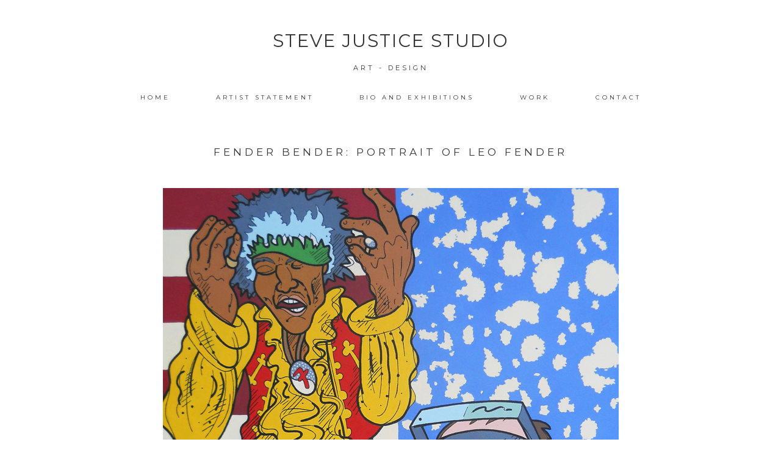

--- FILE ---
content_type: text/css
request_url: http://www.stevejusticestudio.com/wp-content/themes/coastal/style.css?ver=2.3.7
body_size: 12827
content:
 /* # Coastal Theme by Station Seven. 
Theme Name: Coastal
Version: 2.3.7
Theme URI: http://coastal.stnsvn.com
Description: The Coastal child theme for Genesis  
Author: Station Seven
Author URI: http://stnsvn.com
Template: genesis  
Template Version: 2.1.2  
Tags: 
License: GPL-2.0+  
License URI: http://www.gnu.org/licenses/gpl-2.0.html  
Text Domain: coastal
*/

/* Stylesheet from Genesis 2.1.2*/

/* # Table of Contents
- Imports
- HTML5 Reset
	- Baseline Normalize
	- Box Sizing
	- Float Clearing
- Defaults
	- Typographical Elements
	- Headings
	- Objects
	- Gallery
	- Forms
	- Tables
- Structure and Layout
	- Site Containers
	- Column Widths and Positions
	- Column Classes
- Common Classes
	- Avatar
	- Genesis
	- Search Form
	- Titles
	- WordPress
- Widgets
	- Featured Content
- Plugins
	- Genesis eNews Extended
	- Jetpack
- Site Header
	- Title Area
	- Widget Area
- Site Navigation
	- Header Navigation
	- Primary Navigation
	- Secondary Navigation
- Content Area
	- Entries
	- Entry Meta
	- Pagination
	- Comments
- Sidebars
- Footer Widgets
- Site Footer
- Media Queries
	- Retina Display
	- Max-width: 1200px
	- Max-width: 960px
	- Max-width: 800px
*/


/* # Imports

/* Woocommerce

/* Isotope
---------------------------------------------------------------------------------------------------- */

@import url(//fonts.googleapis.com/css?family=Lato:300,400,700);

/* # HTML5 Reset
---------------------------------------------------------------------------------------------------- */

/* ## Baseline Normalize
--------------------------------------------- */
/* normalize.css v3.0.1 | MIT License | git.io/normalize */

.wp-admin .ui-dialog { z-index: 1000 !important ;}

html{font-family:sans-serif;-ms-text-size-adjust:100%;-webkit-text-size-adjust:100%}body{margin:0}article,aside,details,figcaption,figure,footer,header,hgroup,main,nav,section,summary{display:block}audio,canvas,progress,video{display:inline-block;vertical-align:baseline}audio:not([controls]){display:none;height:0}[hidden],template{display:none}a{background:0 0}a:active,a:hover{outline:0}abbr[title]{border-bottom:1px dotted}b,strong{font-weight:700}dfn{font-style:italic}h1{font-size:2em;margin:.67em 0}mark{background:#ff0;color:#333}small{font-size:80%}sub,sup{font-size:75%;line-height:0;position:relative;vertical-align:baseline}sup{top:-.5em}sub{bottom:-.25em}img{border:0}svg:not(:root){overflow:hidden}figure{margin:1em 40px}hr{-moz-box-sizing:content-box;box-sizing:content-box;height:0}pre{overflow:auto}code,kbd,pre,samp{font-family:monospace,monospace;font-size:1em}button,input,optgroup,select,textarea{color:inherit;font:inherit;margin:0}button{overflow:visible}button,select{text-transform:none}button,html input[type=button],input[type=reset],input[type=submit]{-webkit-appearance:button;cursor:pointer}button[disabled],html input[disabled]{cursor:default}button::-moz-focus-inner,input::-moz-focus-inner{border:0;padding:0}input{line-height:normal}input[type=checkbox],input[type=radio]{box-sizing:border-box;padding:0}input[type=number]::-webkit-inner-spin-button,input[type=number]::-webkit-outer-spin-button{height:auto}input[type=search]{-webkit-appearance:textfield;-moz-box-sizing:content-box;-webkit-box-sizing:content-box;box-sizing:content-box}input[type=search]::-webkit-search-cancel-button,input[type=search]::-webkit-search-decoration{-webkit-appearance:none}fieldset{border:1px solid silver;margin:0 2px;padding:.35em .625em .75em}legend{border:0;padding:0}textarea{overflow:auto}optgroup{font-weight:700}table{border-collapse:collapse;border-spacing:0}td,th{padding:0}

/* ## Box Sizing
--------------------------------------------- */

*,
input[type="search"] {
	-webkit-box-sizing: border-box;
	-moz-box-sizing:    border-box;
	box-sizing:         border-box;
}

/* ## Float Clearing
--------------------------------------------- */

.author-box:before,
.clearfix:before,
.entry:before,
.entry-content:before,
.footer-widgets:before,
.nav-primary:before,
.nav-secondary:before,
.pagination:before,
.site-container:before,
.site-footer:before,
.site-header:before,
.site-inner:before,
.wrap:before {
	content: " ";
	display: table;
}

.author-box:after,
.clearfix:after,
.entry:after,
.entry-content:after,
.footer-widgets:after,
.nav-primary:after,
.nav-secondary:after,
.pagination:after,
.site-container:after,
.site-footer:after,
.site-header:after,
.site-inner:after,
.wrap:after {
	clear: both;
	content: " ";
	display: table;
}


/* # Defaults
---------------------------------------------------------------------------------------------------- */

/* ## Typographical Elements
--------------------------------------------- */

body {
	background-color: #fff;
	color: #333;
	font-family: Lato, sans-serif;
	font-size: 18px;
	font-weight: 300;
	line-height: 1.625;
	margin: 0;
}

a,
button,
input:focus,
input[type="button"],
input[type="reset"],
input[type="submit"],
textarea:focus,
.button,
.gallery img,
.bloglink-bg h2, .btn-primary h2,
.item .overlay,
.item h4,
.genesis-nav-menu a:hover,
.comment-respond input#submit,
#index-content #infinite-handle span {
	-webkit-transition: all 0.1s ease-in-out;
	-moz-transition:    all 0.1s ease-in-out;
	-ms-transition:     all 0.1s ease-in-out;
	-o-transition:      all 0.1s ease-in-out;
	transition:         all 0.1s ease-in-out;
}

::-moz-selection {
	background-color: #333;
	color: #fff;
}

::selection {
	background-color: #333;
	color: #fff;
}

a {
	color: inherit;
	text-decoration: none;
}

a:hover {
	color: inherit;
}

p {
	margin: 0 0 17px;
	padding: 0;
}

ol,
ul {
	margin: 0;
	padding: 0;
}

li {
	list-style-type: none;
}

b,
strong {
	font-weight: 700;
}

cite,
em,
i {
	font-style: italic;
}

blockquote {
	margin: 30px 60px;
	border-left: 2px solid #333;
	padding-left: 35px;
}


/* ## Headings
--------------------------------------------- */

h1,
h2,
h3,
h4,
h5,
h6 {
	color: #333;
	font-family: Lato, sans-serif;
	font-weight: 400;
	line-height: 1.4em;
	margin: 0 0 10px;
}

h1 {
	font-size: 36px;
}

h2 {
	font-size: 30px;
}

h3 {
	font-size: 24px;
}

h4 {
	font-size: 20px;
}

h5 {
	font-size: 18px;
}

h6 {
	font-size: 16px;
}

/* ## Objects
--------------------------------------------- */

embed,
iframe,
img,
object,
video,
.wp-caption {
	max-width: 100%;
}

img {
	height: auto;
}

.featured-content img,
.gallery img {
	width: auto;
}

/* ## Gallery
--------------------------------------------- */

.gallery {
	overflow: hidden;
}

.gallery-item {
	float: left;
	margin: 0 0 28px;
	text-align: center;
}

.gallery-columns-2 .gallery-item {
	width: 50%;
}

.gallery-columns-3 .gallery-item {
	width: 33%;
}

.gallery-columns-4 .gallery-item {
	width: 25%;
}

.gallery-columns-5 .gallery-item {
	width: 20%;
}

.gallery-columns-6 .gallery-item {
	width: 16.6666%;
}

.gallery-columns-7 .gallery-item {
	width: 14.2857%;
}

.gallery-columns-8 .gallery-item {
	width: 12.5%;
}

.gallery-columns-9 .gallery-item {
	width: 11.1111%;
}

.gallery img {
	border: 1px solid #ddd;
	height: auto;
	padding: 4px;
}

.gallery img:hover {
	border: 1px solid #999;
}

/* ## Forms
--------------------------------------------- */

input,
select,
textarea {
	background-color: inherit;
	border: 2px solid;
	color: #333;
	font-size: 18px;
	font-weight: 300;
	padding: 10px 16px;
	width: 100%;
}

input:focus,
textarea:focus {
	border: 2px solid #999;
	outline: none;
}

input[type="checkbox"],
input[type="image"],
input[type="radio"] {
	width: auto;
}

::-moz-placeholder {
	color: inherit;
	font-weight: 300;
	opacity: 1;
}

::-webkit-input-placeholder {
	color: inherit;
	font-weight: 300;
}

button,
input[type="button"],
input[type="reset"],
input[type="submit"],
.button {
	color: #333;
	cursor: pointer;
	font-size: 12px;
	font-weight: 300;
	padding: 16px 24px;
	text-transform: uppercase;
	width: auto;
	border: solid 2px;
}

.footer-widgets button,
.footer-widgets input[type="button"],
.footer-widgets input[type="reset"],
.footer-widgets input[type="submit"],
.footer-widgets .button {
	background-color: #e5554e;
	color: #333;
}

button:hover,
input:hover[type="button"],
input:hover[type="reset"],
input:hover[type="submit"],
.button:hover,
.bloglink-bg a h2:hover, .btn-primary a h2:hover,
.enews input#subbutton:hover {
background-color: rgba(255, 255, 255, 0.7);
}

.wpcf7 input.wpcf7-form-control.wpcf7-submit:hover, .archive-pagination a:hover,
.archive-pagination .active a, .back-to-top h4:hover, .comment-respond input#submit:hover, #index-content #infinite-handle span:hover, .more-link.custom-more:hover {
	background-color: #edf4f4;
} 

.entry-content .button:hover {
	color: #fff;
}

.footer-widgets button:hover,
.footer-widgets input:hover[type="button"],
.footer-widgets input:hover[type="reset"],
.footer-widgets input:hover[type="submit"],
.footer-widgets .button:hover {
	background-color: #fff;
	color: #333;
}

.button {
	display: inline-block;
}

input[type="search"]::-webkit-search-cancel-button,
input[type="search"]::-webkit-search-results-button {
	display: none;
}

/* ## Tables
--------------------------------------------- */

table {
	border-collapse: collapse;
	border-spacing: 0;
	line-height: 2;
	margin-bottom: 40px;
	width: 100%;
}

tbody {
	border-bottom: 1px solid #ddd;
}

td,
th {
	text-align: left;
}

td {
	border-top: 1px solid #ddd;
	padding: 6px 0;
}

th {
	font-weight: 400;
}


/* # Structure and Layout
---------------------------------------------------------------------------------------------------- */

/* ## Site Containers
--------------------------------------------- */

.site-inner,
.wrap {
	margin: 0 auto;
	max-width: 980px;
}

.site-inner {
	clear: both;
	padding-top: 0;
}

.page-template-front-page-main .site-inner {
	max-width: 100%;
}

/* ## Column Widths and Positions
--------------------------------------------- */

/* ### Wrapping div for .content and .sidebar-primary */

.content-sidebar-sidebar .content-sidebar-wrap,
.sidebar-content-sidebar .content-sidebar-wrap,
.sidebar-sidebar-content .content-sidebar-wrap {
	width: 980px;
}

.content-sidebar-sidebar .content-sidebar-wrap {
	float: left;
}

.sidebar-content-sidebar .content-sidebar-wrap,
.sidebar-sidebar-content .content-sidebar-wrap {
	float: right;
}

/* ### Content */

.content {
	float: right;
	width: 800px;
}

.content-sidebar .content,
.content-sidebar-sidebar .content,
.sidebar-content-sidebar .content {
	float: left;
}

.content-sidebar-sidebar .content,
.sidebar-content-sidebar .content,
.sidebar-sidebar-content .content {
	width: 580px;
}

.full-width-content .content {
	width: 100%;
}

/* ### Primary Sidebar */

.sidebar-primary {
	float: right;
	width: 360px;
}

.sidebar-content .sidebar-primary,
.sidebar-sidebar-content .sidebar-primary {
	float: left;
}

/* ### Secondary Sidebar */

.sidebar-secondary {
	float: left;
	width: 180px;
}

.content-sidebar-sidebar .sidebar-secondary {
	float: right;
}

/* ## Column Classes
--------------------------------------------- */
/* Link: http://twitter.github.io/bootstrap/assets/css/bootstrap-responsive.css */

.five-sixths,
.four-sixths,
.one-fourth,
.one-half,
.one-sixth,
.one-third,
.three-fourths,
.three-sixths,
.two-fourths,
.two-sixths,
.two-thirds {
	float: left;
	margin-left: 2.564102564102564%;
}

.one-half,
.three-sixths,
.two-fourths {
	width: 48.717948717948715%;
}

.one-third,
.two-sixths {
	width: 31.623931623931625%;
}

.four-sixths,
.two-thirds {
	width: 65.81196581196582%;
}

.one-fourth {
	width: 23.076923076923077%;
}

.three-fourths {
	width: 74.35897435897436%;
}

.one-sixth {
	width: 14.52991452991453%;
}

.five-sixths {
	width: 82.90598290598291%;
}

.first {
	clear: both;
	margin-left: 0;
}


/* # Common Classes
---------------------------------------------------------------------------------------------------- */

/* ## Avatar
--------------------------------------------- */

.avatar {
	float: left;
}

.alignleft .avatar,
.author-box .avatar {
	margin-right: 24px;
}

.alignright .avatar {
	margin-left: 24px;
}

.comment .avatar {
	margin: 0 16px 24px 0;
}

/* ## Genesis
--------------------------------------------- */

.breadcrumb {
	margin-bottom: 20px;
}

.author-box {
	background-color: #fff;
	font-size: 16px;
	margin-bottom: 40px;
	padding: 40px;
}

.archive-description {
    padding: 40px 0;
}

.author-box-title {
	font-size: 16px;
	margin-bottom: 4px;
}

.archive-description p:last-child,
.author-box p:last-child {
	margin-bottom: 0;
}

/* ## Search Form
--------------------------------------------- */

.search-form {
	overflow: hidden;
}

.site-header .search-form {
	float: right;
	margin-top: 12px;
}

.entry-content .search-form,
.site-header .search-form {
	width: 50%;
}

.genesis-nav-menu .search input[type="submit"],
.widget_search input[type="submit"] {
	border: 0;
	clip: rect(0, 0, 0, 0);
	height: 1px;
	margin: -1px;
	padding: 0;
	position: absolute;
	width: 1px;
}

/* ## Titles
--------------------------------------------- */

.archive-title {
	font-size: 20px;
}

.entry-title a,
.sidebar .widget-title a {
	color: inherit;
}

.entry-title a:hover {
	color: inherit;
}

.widget-title {
	font-size: 18px;
	margin-bottom: 20px;
}

/* ## WordPress
--------------------------------------------- */

a.aligncenter img {
	display: block;
	margin: 0 auto;
}

a.alignnone {
	display: inline-block;
}

.alignleft {
	float: left;
	text-align: left;
}

.alignright {
	float: right;
	text-align: right;
}

a.alignleft,
a.alignnone,
a.alignright {
	max-width: 100%;
}

img.centered,
.aligncenter {
	display: block;
	margin: 0 auto 24px;
}

img.alignnone,
.alignnone {
	margin-bottom: 12px;
}

a.alignleft,
img.alignleft,
.wp-caption.alignleft {
	margin: 0 24px 24px 0;
}

a.alignright,
img.alignright,
.wp-caption.alignright {
	margin: 0 0 24px 24px;
}

.wp-caption-text {
	font-size: inherit;
	font-weight: normal;
	text-align: center;
	line-height: 1.5em;
}

.entry-content p.wp-caption-text {
	margin-bottom: 0;
}

.sticky {
}

.page .blog-share-box { display: none;}

/* # Widgets
---------------------------------------------------------------------------------------------------- */

.widget {
	word-wrap: break-word;
}

.widget ol > li {
	list-style-position: inside;
	list-style-type: decimal;
	padding-left: 20px;
	text-indent: -20px;
}

.widget li li {
	border: none;
	margin: 0 0 0 30px;
	padding: 0;
}

.widget_calendar table {
	width: 100%;
}

.widget_calendar td,
.widget_calendar th {
	text-align: center;
}

/* ## Featured Content
--------------------------------------------- */

.featured-content .entry {
	border-bottom: 2px solid #f5f5f5;
	margin-bottom: 20px;
	padding: 0 0 24px;
}

.footer-widgets .entry {
	border-bottom: 1px dotted #666;
}

.featured-content .entry-title {
	font-size: 20px;
}


/* # Plugins
---------------------------------------------------------------------------------------------------- */

/* ## Genesis eNews Extended
--------------------------------------------- */

.enews-widget,
.enews-widget .widget-title {
	color: inherit;
}

.sidebar .widget.enews-widget {
	background-color: #333;
}

.enews-widget input,
.enews-widget input:focus {
	border: 2px solid #333;
}

.enews-widget input {
	font-size: 16px;
	margin-bottom: 16px;
}

.enews-widget input[type="submit"] {
	margin: 0;
}

.enews form + p {
	margin-top: 24px;
}

/* ## Jetpack
--------------------------------------------- */

#wpstats {
	display: none;
}


/* # Site Header
---------------------------------------------------------------------------------------------------- */

.site-header {
	background-color: inherit;
	min-height: 160px;
}

.site-header .wrap {
	padding: 40px 0 0;
}

/* ## Title Area
--------------------------------------------- */

.title-area {
	float: left;
	padding: 10px 0;
	width: 360px;
}

.header-full-width .title-area {
	width: 100%;
}

.site-title {
	font-size: 32px;
	font-weight: 400;
	line-height: 1.2;
}

.site-title a,
.site-title a:hover {
	color: inherit;
}

.header-image .site-title > a {
	background: url(images/logo.png) no-repeat left;
	float: left;
	min-height: 60px;
	width: 100%;
}

.site-description {
	font-size: 11px;
	font-weight: 300;
	line-height: 1.5;
	letter-spacing: 4px;
}

.site-description,
.site-title {
	margin-bottom: 0;
}

.header-image .site-description,
.header-image .site-title {
	display: block;
	text-indent: -9999px;
}

/* ## Widget Area
--------------------------------------------- */

.site-header .widget-area {
	float: right;
	text-align: right;
	width: 800px;
}


/* # Site Navigation
---------------------------------------------------------------------------------------------------- */

.genesis-nav-menu {
	clear: both;
	font-size: 16px;
	line-height: 1;
	width: 100%;
}

.genesis-nav-menu .menu-item {
	display: inline-block;
	text-align: left;
}

.genesis-nav-menu a {
	color: #333;
	display: block;
	padding: 30px 24px;
}

.genesis-nav-menu .sub-menu {
	left: -9999px;
	opacity: 0;
	position: absolute;
	-webkit-transition: opacity .4s ease-in-out;
	-moz-transition:    opacity .4s ease-in-out;
	-ms-transition:     opacity .4s ease-in-out;
	-o-transition:      opacity .4s ease-in-out;
	transition:         opacity .4s ease-in-out;
	width: 200px;
	z-index: 99;
}

.genesis-nav-menu .sub-menu a {
	background-color: #fff;
	border: 2px solid;
	border-top: none;
	padding: 20px;
	position: relative;
	width: 200px;
}

.genesis-nav-menu .sub-menu .sub-menu {
	margin: -59px 0 0 198px;
}

.genesis-nav-menu li:last-of-type .sub-menu .sub-menu {
  margin: -59px 0 0 -198px;
}

.genesis-nav-menu .menu-item:hover {
	position: static;
}

.genesis-nav-menu .menu-item:hover > .sub-menu {
	left: auto;
	opacity: 1;
}

.genesis-nav-menu > .first > a {
	padding-left: 0;
}

.genesis-nav-menu > .last > a {
	padding-right: 0;
}

.genesis-nav-menu > .right {
	color: #fff;
	float: right;
	list-style-type: none;
	padding: 30px 0;
}

.genesis-nav-menu > .right > a {
	display: inline;
	padding: 0;
}

.genesis-nav-menu > .rss > a {
	margin-left: 48px;
}

.genesis-nav-menu > .search {
	padding: 10px 0 0;
}

/* ## Site Header Navigation
--------------------------------------------- */

.site-header .sub-menu {
	border-top: 2px solid;
	margin-top: -10px;
}

.site-header .sub-menu .sub-menu {
	margin-top: -59px;
}

.site-header .genesis-nav-menu li li, .genesis-nav-menu li li {
	margin-left: 0;
	line-height: 1.5;
}

/* ## Primary Navigation
--------------------------------------------- */

.nav-primary {
	background-color: #333;
}

.nav-primary .genesis-nav-menu a {
	color: inherit;
}

.nav-primary .genesis-nav-menu .sub-menu a {
	color: #333;
}

/* ## Secondary Navigation
--------------------------------------------- */

.nav-secondary {
	position: relative;
    top: 0;
    width: 100%;
    z-index: 999;
    border-bottom: 2px solid;
    background-color: #ffffff;
}

.nav-container.nav-sticky {
	position: fixed;
}

.nav-container {
	width: 100%;
	z-index: 1500;
}

.nav-secondary a {
  padding: 20px 24px;
}

.nav-secondary .sub-menu .menu-item {
  margin: 0;
}

.nav-secondary .sub-menu {
	border-top: 2px solid;
}

.nav-secondary, .nav-container {
	-webkit-transition: all 0.3s ease-in-out;
	-moz-transition:    all 0.3s ease-in-out;
	-ms-transition:     all 0.3s ease-in-out;
	-o-transition:      all 0.3s ease-in-out;
	transition:         all 0.3s ease-in-out;
}

/* # Content Area
---------------------------------------------------------------------------------------------------- */

/* ## Entries
--------------------------------------------- */

.entry, #disqus_thread {
	margin-bottom: 40px;
	padding: 50px 70px;
}

.entry-content ol,
.entry-content ul {
	margin-bottom: 28px;
	margin-left: 40px;
}

.entry-content ol > li {
	list-style-type: decimal;
}

.entry-content ul > li {
	list-style-type: disc;
}

.entry-content ol ol,
.entry-content ul ul {
	margin-bottom: 0;
}

.entry-content code {
	background-color: #333;
	color: #ddd;
}

/* ## Entry Meta
--------------------------------------------- */

p.entry-meta {
	font-size: 16px;
	margin-bottom: 0;
}

.entry-header .entry-meta {
	margin-bottom: 30px;
}

.entry-footer .entry-meta {
    padding-top: 30px;
}

.blog .entry-footer .entry-meta {
	border-top: none;
	padding-top: 0;
}

.entry-categories,
.entry-tags {
	display: block;
}

.entry-comments-link::before {
	/*content: "\2014";
	margin: 0 6px 0 2px;*/
}

/* ## Pagination
--------------------------------------------- */

.pagination {
	clear: both;
	margin: 40px 0 60px;
}

.full-width-content .pagination {
	margin: -30px 0 60px;
}

.adjacent-entry-pagination {
	margin-bottom: 0;
}

.archive-pagination li {
	display: inline;
}

.archive-pagination li a {
	cursor: pointer;
	display: inline-block;
	font-size: 12px;
	padding: 5px 10px;
	border: 2px solid #333;
}

/* ## Comments
--------------------------------------------- */

.comment-respond,
.entry-comments,
.entry-pings {
	background-color: inherit;
	margin-bottom: 40px;
}

.comment-respond,
.entry-pings {
	padding: 40px 40px 16px;
}

.entry-comments {
	padding: 40px;
}

li.comment {
	background-color: #f5f5f5;
	border: none;
}

.comment-content {
	clear: both;
}

.comment-list li {
	margin-top: 24px;
	padding: 32px;
}

.comment-list li li {
	margin-right: -32px;
}

.comment-respond input[type="email"],
.comment-respond input[type="text"],
.comment-respond input[type="url"] {
	width: 50%;
}

.comment-respond label {
	display: block;
	margin-right: 12px;
}

.entry-comments .comment-author {
	margin-bottom: 0;
}

.entry-pings .reply {
	display: none;
}

.bypostauthor {
}

.form-allowed-tags {
	background-color: #f5f5f5;
	font-size: 16px;
	padding: 24px;
}


/* # Sidebars
---------------------------------------------------------------------------------------------------- */

.sidebar {
	font-size: inherit;
}

.sidebar li {
	border-bottom: 1px dotted #ddd;
	margin-bottom: 10px;
	padding-bottom: 10px;
}

.sidebar p:last-child,
.sidebar ul > li:last-child {
	margin-bottom: 0;
}

.sidebar .widget {
	background-color: #fff;
	margin-bottom: 40px;
	padding: 40px;
}


/* # Footer Widgets
---------------------------------------------------------------------------------------------------- */

.footer-widgets {
	background-color: #edf4f4;
	clear: both;
	padding-top: 40px;
}

.footer-widgets,
.footer-widgets a {
	color: #333;
}

.footer-widgets input {
	border: 2px solid #333;
}

.footer-widgets li {
	border-bottom: none;
	padding-bottom: 10px;
	text-align: center;
}

.footer-widgets .widget {
	margin-bottom: 25px;
}

.footer-widgets p:last-child {
	margin-bottom: 0;
}

.footer-widgets-1,
.footer-widgets-2,
.footer-widgets-3 {
	width: 340px;
}

.footer-widgets-1 {
	margin-right: 60px;
}

.footer-widgets-1,
.footer-widgets-2 {
	float: left;
}

.footer-widgets-3 {
	float: right;
}

.full-width-footer .widget-wrap {
  padding: 20px 15px;
  text-align: center;
}

.full-width-footer .widget.null-instagram-feed .widget-wrap {
  padding: 0;
  margin-bottom: -10px;
}

.instagram-pics li {
  text-align: center;
}

.full-width-footer .instagram-pics li {
  display: inline-block;
  max-width: calc(100%/8);
  /*margin-top: -8px;*/
}

.full-width-footer .instagram-pics img {
  max-width: 100%;
}

.full-width-footer .null-instagram-feed .widget-title {
  margin: 20px auto 22px;
}

.full-width-footer .enews-widget, .full-width-footer .widget_search {
  max-width: 350px;
  margin: 0 auto;
}

/* # Site Footer
---------------------------------------------------------------------------------------------------- */

.site-footer {
	background-color: #fff;
	font-size: 16px;
	line-height: 1;
	padding: 20px 0;
	text-align: center;
}

.site-footer p {
	margin-bottom: 0;
}



/* Station Seven Stylesheet 
------------------------------------------------------------------------------------------------------- */

/*Universal*/
h1 {
	color: inherit;
text-transform: uppercase;
font-family: 'Montserrat', arial, sans-serif;
letter-spacing: 5px;
font-size: 18px;
line-height: 0.9em;
font-weight: normal;
}

h2, input, textarea, .entry-meta, .entry-comments .comment-author span, .comment-reply-link, #reply-title, .product_meta, .woocommerce .entry-content h2, .blog-share-box h3 {
	color: inherit;
text-transform: uppercase;
font-family: 'Montserrat', arial, sans-serif;
letter-spacing: 4px;
font-size: 16px;
}

h3, blockquote p, .sidebar li, .widget select, #index-content #infinite-handle span {
color: inherit;
font-family: 'Montserrat', arial, sans-serif;
letter-spacing: 3px;
font-size: 12px;
line-height: 1.5em;
}

h4, .wp-caption-text, a.more-link, .wpcf7-response-output, .pagination-previous, .pagination-next {
color: inherit;
text-transform: uppercase;
font-family: 'Montserrat', arial, sans-serif;
letter-spacing: 3px;
font-size: 10px;
line-height: 1.6;
}

.content a, .entry-content a, .textwidget a {
	font-weight: normal;
}

.content p a, .content li a {
	font-weight: bold;
}

input, textarea {
	font-size: 10px;
	border-radius: 0;
	text-transform: none;
	letter-spacing: 2px;
}

input {
	text-transform: uppercase;
}

ins {
  text-decoration: none;
}

body {
font-family: Verdana, sans-serif;
font-size: 12px;
line-height: 2em;
}

.entry-content h1 {
font-size: 15px;
letter-spacing: 4px;
text-align: center;
padding: 15px 0 10px;
}

.entry-content h2 {
font-size: 14px;
letter-spacing: 3px;
font-weight: normal;
text-align: center;
padding: 15px 0 10px;
}

a.more-link {
margin-left: 20px;
font-weight: bold;
}

.more-link.custom-more { 
margin: 30px auto 20px; 
display: block; 
text-align: center; 
max-width: 140px; 
border: 2px solid; 
padding: 10px; 
}

.hidden {
	display: none!important;
}

blockquote {
    word-break: break-word;
}

/*Header*/
.header-logo {
	text-align: center;
}

.header-logo a {
	display: inline-block;
}

.header-logo img {
max-height: 130px;
margin: 15px auto 0;
display: block;
}

.header-logo img.header-img-temp {
	margin: 50px auto -20px!important;
}

.nav-primary {
	background: none;
}

.site-header {
background-size: cover!important;
background-position: 50% !important;
position: relative;
padding-top: 0;
}

.site-header.nav-sticky {
  padding-top: 50px;
}

.site-title, .site-description {
	text-transform: uppercase;
  	font-family: 'Montserrat', arial, sans-serif;
}
.site-title {
	line-height: 1.5em;
	font-size: 22px;
	letter-spacing: 9px;
	margin-bottom: 15px;
	margin-top: 30px;	
}

.title-area {
	text-align: center;
}

.site-title a, .site-title a:hover {
display: inline-block;
}

.site-description {
	margin: 5px;
}

.genesis-nav-menu, .addthis_toolbox a {
font-size: 10px;
text-align: center;
font-family: 'Montserrat', arial, sans-serif;
text-transform: uppercase;
letter-spacing: 4px;
}

.genesis-nav-menu .menu-item {
margin: 0 10px;
}

.nav-primary .wrap {
	padding: 5px 15px;
}

nav {
	clear: both;
}

.sub-menu-toggle,
.menu-toggle {
	display: none;
	visibility: hidden;
}

.home.page nav.nav-primary {
margin-bottom: 16%;
}

.site-header .header-headline-box {
margin: auto;
text-align: center;
position: absolute;
right: 0;
left: 0;
top: 50%;
width: 100%;
max-width: 100%;
height: 1px;
padding: 0 15px;
}

.site-header .header-headline-box h2, .bloglink-bg h2, .btn-primary h2{
border: 2px solid #333;
padding: 11px 33px;
display: inline-block;
}

.site-header .header-text {
max-width: 700px;
margin: 0 auto 15px;
padding: 0 15px;
text-align: center;
position: absolute;
right: 0;
left: 0;
top: calc(50% + 80px);
width: 100%;
height: 1px;
}

/*Fix header background image*/
.fixed-image .site-header {
	background-attachment: scroll;
}

/*Front Page*/
.home-section {
	clear: both;
	padding: 9% 0;
  margin-left: auto;
  margin-right: auto;
}

.home-section .wrap {
	max-width: 960px;
}

.home-section.fullwidth-section {
	max-width: 100%;
}

.home-section h1 {
	text-align: center;
	margin-bottom: 7%;
}

.home-section ul,
.home-section ol {
margin-bottom: 28px;
margin-left: 40px;
}

.home-section li {
list-style: inherit;
}

h3.section-subtitle {
margin-top: -5%;
text-align: center;
margin-bottom: 7%;
text-transform: uppercase;
}

#collection-container, .home-section.home-collection {
	width: 100%;
}

.home-section.home-collection .section-subtitle {
	margin-bottom: 5%;
}

 .grid-sizer, .item {
 float: left;
 margin-bottom: 1%;
 width: 31.99%;
}

 .gutter-sizer {
	width: 2%;
}

.item .overlay {
  position: absolute;
  width: 100%;
  bottom: 7px;
  background: none;
}

.item h4 {
margin: auto;
left: 0;
right: 0;
text-align: center;
color: transparent;
z-index: 100;
padding: 7%;
}

.item:hover .overlay {
	background: rgba(255, 255, 255, 0.7);
}

.item:hover h4 {
	color: inherit;
}

.home-section.home-content {
position: relative;
background: #edf4f4;
margin: 0;
padding: 9% 0;
}

.home-section.home-content .wrap {
	max-width: 980px;
}

.home-content h3.section-subtitle {
margin-bottom: 5%;
}

.bloglink-bg {
margin: 14% auto;
text-align: center;
}

.home-section.home-bloglink {
max-height: 100%;
position: relative;
margin: 0;
padding: 0;
}

.home-bloglink h1 {
margin: 0;
}

/*Home the latest section*/
.latest-row .col {
	text-align: center;
	width: 31.99%;
  	margin: 0 2% 3% 0;
}

.latest-row .col:last-child {
	margin-right: 0;
}

.latest-row a {
	color: #333;
}

.latest-row img { 
	margin-bottom: 10px;
	max-height: 340px;
}

.home-latest {
	margin: 0;
	padding: 9% 0 7%;
}

.latest-row h3 {
  text-transform: uppercase;
}

/*Home contact section*/

.wpcf7 .contact-input input, .wpcf7 textarea.wpcf7-form-control.wpcf7-textarea {
border: 2px solid #333;
margin-bottom: 13px;
padding: 9px 10px;
background: none;
}

.wpcf7 input.wpcf7-form-control.wpcf7-text {
width: 32.7%;
float: left;
margin-right: 1.3%;
}

.wpcf7 .your-subject input.wpcf7-form-control.wpcf7-text{
width: 32%;
float: right;
margin-right: 0;
}

.wpcf7 div#messagearea {
width: 100%;
}

.wpcf7 textarea.wpcf7-form-control.wpcf7-textarea {
height: 200px;
resize: none;
margin-bottom: 5px;
width: 100%;
}

.wpcf7 #messagesubmit {
width: 100%;
}

.wpcf7 input.wpcf7-form-control.wpcf7-submit {
width: 100%;
background: none;
color: #333333;
border: 2px solid #333;
padding: 8px;
}

.wpcf7-response-output, .wpcf7-display-none, .wpcf7-validation-errors {
border: none!important;
}

span.wpcf7-not-valid-tip {
display: none!important;
}

.wpcf7-not-valid {
border: solid 2px #333!important;
padding: 8px!important;
}

/*Page layout*/
.back-to-top {
	text-align: center;
}

.back-to-top a {
display: inline-block;
margin: 5% auto 5%;
}

.back-to-top h4, .button-group button {
  padding: 11px 23px;
  color: #333;
  display: inline-block;
  font-size: 11px;
  font-family: 'Montserrat', arial, sans-serif;
  letter-spacing: 3px;
  line-height: 1.6;
}

.page .entry-content {
border-bottom: none;
}

.page-template-portfolio-page .content .entry {
margin-bottom: -3%;
}

.single-portfolio .back-to-top a,
.page .back-to-top a {
	margin-bottom: 0;
}

.single-portfolio main,
.page main {
    padding-bottom: 60px;
}

.single-portfolio .content .entry,
.page .content .entry {
    margin-bottom: 10px;
}

/*Footer widgets*/
.footer-widgets {
	padding: 7% 0;
	padding-bottom: calc(7% - 40px);
}

.widget input {
	font-size: 0.8em;
}

h4.widget-title {
	font-size: 0.8em;
}

.enews form {
border: 2px solid #333;
height: 36px;
}

.enews input {
height: 32px;
border: none;
background: none;
}

.enews input#subbutton {
width: 34px;
float: right;
padding: 6px 5px;
font-size: 14px;
color: #333;
border-left: 2px solid #333;
background: none;
}

.enews input#subbox {
width: calc(100% - 34px);
font-size: 0.8em;
text-transform: uppercase;
color: #333;
}

.enews input:hover[type="submit"] {
	background-color: #fff;
	color: #333;
}

.instagram-pics li {
	text-align: center;
}

.footer-widgets .widget-title {
	text-align: center;
}

h4.widget-title {
	font-size: 0.9em;
}

.enews-widget input {
	margin-bottom: 16px;
}

.enews form{
  border: none;
  height: auto;
}

.enews input {
  border: 2px solid #333;
}

.enews input#subbox {
  border-right: none;
}

aside #subscribe-email input {
  width: 100%;
  padding: 10px 16px;
  height: 36px;
  border: 2px solid;
  margin: 10px auto 0;
}

.jetpack_subscription_widget input[type="submit"] {
  color: #333;
  height: 36px;
  padding: 10px 16px;
}

/*Footer*/
.site-footer {
background-color: #edf4f4;
color: #333;
border-top: solid 2px #333;
}

.site-footer p {
line-height: 1.3em;
font-size: 11px;
letter-spacing: 1px;
}

.footer-widgets .widget-area .simple-social-icons .widget-wrap ul li a {
  border: 2px solid !important;
  background: none!important;
  color: inherit!important;
}

/*Blog Single Page*/

.entry-title {
text-align: center;
font-size: 17px;
color: inherit;
text-transform: uppercase;
font-family: 'Montserrat', arial, sans-serif;
letter-spacing: 5px;
line-height: 1.7em;
font-weight: normal;
}

.entry-title a {
	font-weight: normal;
}

p.entry-meta, .product_meta {
font-size: 11px;
text-align: center;
}

.content .entry-meta a {
	font-weight: normal;
}

.entry-content img {
	margin: 0 auto 12px;
}

article img.alignleft {
    padding-right: 15px;
}

article img.alignright {
    padding-left: 15px;
}

.textwidget p {
	line-height: 1.9em;
}

.single-post .back-to-top a {
	margin-bottom: 0;
}

.single-post main {
	padding-bottom: 60px;
}

.entry-footer .entry-meta span:last-of-type {
  margin-bottom: 20px;
}

.entry-footer .entry-meta span:first-of-type {
  margin-top: 20px;
}

.attachment-blog-featured {
    display: block;
}

/*Blog Index*/
.entry-content {
border-bottom: 2px solid #f5f5f5;
padding-bottom: 35px;
}

.blog .entry-content {
border-bottom: none;
padding-bottom: 0;
}

.content .entry {
background-color: inherit;
padding-bottom: 0;
margin-bottom: 65px;
}

.single-post .content .entry {
margin-bottom: 10px;
}

/*Infinite scroll style*/
#index-content #infinite-handle span {
	background: none;
border-radius: 0;
border: 2px solid #333;
text-align: center;
margin: 0 auto;
display: block;
max-width: 165px;
text-transform: uppercase;
}

#index-content span.infinite-loader {
	margin: 0 auto;
	width: 33px;
}

.content-sidebar div#infinite-handle, #index-content span.infinite-loader {
margin: -10px auto 10px;
}

.full-width-content div#infinite-handle, #index-content span.infinite-loader {
margin: -10px auto 60px;
}

#infinite-handle span button, #infinite-handle span button:focus, #infinite-handle span button:hover {
letter-spacing: 3px;
}

/*Pagination Style*/
.archive-pagination {
text-align: center;
position: relative;
}

.archive-pagination .page-numbers, .archive-pagination a {
display: inline-block;
padding: 5px 10px;
float: none;
}

.pagination-previous a, .pagination-next a {
cursor: pointer;
display: inline-block;
font-size: 12px;
padding: 5px 10px;
border: 2px solid #333;
margin-bottom: 5px;
}

li.pagination-next, li.pagination-previous {
	display: none;
}

/*Blog Share Buttons*/
.addthis_toolbox a {
display: inline-block;
padding: 0 2px;
float: none!important;
margin: 0 3%;
color: inherit;
font-weight: normal;
}

.addthis_toolbox a span {
display: none!important;
}

.blog-share-box {
text-align: center;
padding: 30px 15px 30px;
}

.blog-share-box h1 {
margin-bottom: 20px;
}

.blog .blog-share-box {
border-bottom: 2px solid #f5f5f5;
padding-bottom: 70px;
padding-top: 30px;
}

/*Comment Form Style*/
.comment-respond {
padding: 20px 70px 0;
}

.comment-respond label, .comment-notes, p.comment-subscription-form, .comment .avatar, span.says {
display: none;
}

.comment-respond input[type="email"], .comment-respond input[type="text"], .comment-respond input[type="url"] {
width: 32%;
float: left;
margin-right: 2%;
margin-bottom: 2%;
border: 2px solid #333;
}

.comment-respond input[type="url"] {
	margin-right: 0;
}

textarea#comment {
border: 2px solid #333;
resize: none;
}

p.comment-form-comment {
margin-bottom: 1%;
}

.comment-respond input#submit {
color: inherit;
height: 37px;
padding: 5px 15px;
width: 100%;
}

.entry-comments {
padding: 30px 70px 10px;
}

li.comment article {
background: #f7f5f4;
padding: 20px 35px;
}

.comment-list li li {
margin-right: 0;
padding: 10px 0 0 30px;
background: none;
}

.comment-list li {
margin-top: 0;
padding: 0;
background: none;
margin-bottom: 10px;
}

.entry-comments .comment-author span {
float: left;
margin-right: 10px;
letter-spacing: 3px;
font-size: 12px;
}

.comment-header p a {
  font-weight: normal;
}

a.comment-reply-link {
font-size: 11px;
letter-spacing: 2px;
font-weight: normal;
}

h3#reply-title {
text-align: center;
font-size: 18px;
margin-bottom: 30px;
}

.entry-comments {
	margin-bottom: 10px;
	padding-bottom: 0;
}

/*Fix WP4.4.1 comment form imput alignments*/
.comment-respond .comment-form-author, 
.comment-respond .comment-form-email, 
.comment-respond .comment-form-url {
    display: inline;
}

/*Single Page*/
.page-template h1.entry-title, .single-portfolio h1.entry-title {
margin-bottom: 45px;
}

.entry-content p.wp-caption-text {
margin-bottom: 30px;
}

.page-template .entry-content, .single-portfolio .entry-content {
	border-bottom: none;
	padding-bottom: 2%;
}

/*Sidebar Template*/
.content-sidebar .site-inner {
max-width: 1020px;
padding: 50px 20px;
}

.content-sidebar .content {
	max-width: 690px;
	width: 70%;
}

.content-sidebar .sidebar-primary {
max-width: 260px;
width: 28%;
text-align: center;
margin-top: 28px;
}

.single-portfolio.content-sidebar .sidebar-primary {
    margin-top: 10px;
}

.content-sidebar .content .entry {
	padding: 0;
}

.full-width-content .content .entry {
padding-top: 0;
}

.full-width-content .content .entry{
padding-top: 0px;
}

.full-width-content .content .entry:first-child {
padding-top: 50px;
}

.full-width-content .content .infinite-wrap .entry:first-child {
padding-top: 0;
}

.content-sidebar .comment-respond {
padding: 50px 0 0;
}

.content-sidebar .entry-comments {
padding: 30px 0 10px;
}

.content-sidebar .sidebar .widget {
background: none;
margin-bottom: 0;
padding: 20px 0 20px 20px;
}

.sidebar h4.widget-title {
text-align: center;
font-size: 15px;
}

.sidebar li {
border-bottom: 1px solid #ddd;
margin-bottom: 7px;
padding-bottom: 7px;
}

.sidebar .textwidget {
text-align: left;
}

.content-sidebar .sidebar .textwidget img {
	margin-bottom: 10px;
}

.sidebar li {
font-size: 11px;
line-height: 1.7em;
text-transform: uppercase;
}

.sidebar ul > li:last-child {
border: none;
}

input[type="search"] {
border: 2px solid #333;
padding: 12px 18px;
border-radius: 0;
-webkit-appearance: none;
}

.widget select {
border: none;
border-radius: 0;
font-size: 11px;
text-transform: uppercase;
width: 180px;
-moz-appearance: none;
text-align: center;
cursor: pointer;
}

/*404 Page*/
.error404 .entry-content {
	text-align: center;
border-bottom: none;
}

.error404 .entry {
	padding-top: 10%;
}

/* Single Page */
.page .entry-title {
  margin-bottom: 30px;
}

.entry-header .attachment-blog-featured {
  margin-bottom: 40px;
}

/***********WOOCOMMERCE ***/

.woocommerce #customer_details input, .woocommerce #customer_details textarea {
font-family: Verdana, sans-serif;
font-size: 12px;
letter-spacing: 0;
text-transform: none;
}

.woocommerce #container {
  margin: 50px auto 65px;
}

.woocommerce .woocommerce-ordering select, .woocommerce div.product form.cart .variations select {
  	-webkit-appearance: none;
  	-moz-appearance: none;
  	border-radius: 0;
  	text-transform: uppercase;
  	letter-spacing: 1px;
	font-family: 'Montserrat', arial, sans-serif;
	letter-spacing: 2px;
	font-size: 10px;
	height: 34px;
	padding: 4px 10px;
	color: inherit;
	cursor: pointer;
}

.woocommerce #content span.onsale {
	background-color:#333333;
	text-transform: uppercase;
 	letter-spacing: 0;
 	z-index: 100;
}

.single-product.woocommerce span.onsale {
	min-height: 4.236em;
 	min-width: 4.236em;
	line-height: 4.236;
	top: 4em;
	left: 6em;
}

.woocommerce .quantity .qty {
  padding: 8px 5px;
  border: 2px solid;
  width: 4.631em;
  height: 37px;
}

.woocommerce form.checkout_coupon, .woocommerce form.login, .woocommerce form.register, .woocommerce-page.woocommerce #reviews #comments ol.commentlist li .comment-text {
  border-radius: 0;
	border: 2px solid;
	border-radius: 0;
	color: inherit;
	margin: 0 auto;
}

.woocommerce .button, 
.woocommerce a.button.alt,
.woocommerce button.button.alt,
.woocommerce input.button.alt {
	background-color: transparent;
	color: inherit;
	border: 2px solid;
}

.woocommerce-page.woocommerce #respond input#submit:hover, 
.woocommerce-page .woocommerce a.button:hover, 
.woocommerce-page.woocommerce a.button:hover, 
.woocommerce-page.woocommerce button.button:hover, 
.woocommerce-page .woocommerce input.button:hover {
  color: inherit;
  background-color: #edf4f4;
}

.woocommerce #respond input#submit.alt.disabled,
.woocommerce #respond input#submit.alt.disabled:hover,
.woocommerce #respond input#submit.alt:disabled,
.woocommerce #respond input#submit.alt:disabled:hover,
.woocommerce #respond input#submit.alt:disabled[disabled],
.woocommerce #respond input#submit.alt:disabled[disabled]:hover, 
.woocommerce .button:disabled, 
.woocommerce a.button.alt.disabled, 
.woocommerce a.button.alt.disabled:hover,
.woocommerce a.button.alt:disabled,
.woocommerce a.button.alt:disabled:hover, 
.woocommerce button:disabled[disabled], 
.woocommerce a.button.alt:disabled[disabled],
.woocommerce a.button.alt:disabled[disabled]:hover,
.woocommerce button.button.alt.disabled,
.woocommerce button.button.alt.disabled:hover,
.woocommerce button.button.alt:disabled,
.woocommerce button.button.alt:disabled:hover,
.woocommerce button.button.alt:disabled[disabled],
.woocommerce button.button.alt:disabled[disabled]:hover,
.woocommerce input.button.alt.disabled,
.woocommerce input.button.alt.disabled:hover,
.woocommerce input.button.alt:disabled,
.woocommerce input.button.alt:disabled:hover,
.woocommerce input.button.alt:disabled[disabled],
.woocommerce input.button.alt:disabled[disabled]:hover {
	background-color:#edf4f4;
	color:#333333;
}
.woocommerce #respond input#submit.disabled:hover,
.woocommerce #respond input#submit:disabled:hover,
.woocommerce #respond input#submit:disabled[disabled]:hover,
.woocommerce a.button.disabled:hover,
.woocommerce a.button:disabled:hover,
.woocommerce a.button:disabled[disabled]:hover,
.woocommerce button.button.disabled:hover,
.woocommerce button.button:disabled:hover,
.woocommerce button.button:disabled[disabled]:hover,
.woocommerce input.button.disabled:hover,
.woocommerce input.button:disabled:hover,
.woocommerce input.button:disabled[disabled]:hover{
	color:inherit;background-color:#ebe9eb}


.woocommerce div.product p.price,
.woocommerce div.product span.price, 
.woocommerce.woocommerce-page ul.products li.product .price {
  color: inherit;
  text-decoration: none;
  font-size: 12px;
}

.woocommerce #respond input#submit,
.woocommerce a.button,
.woocommerce button.button,
.woocommerce input.button {
  margin: 0;
  line-height: 1;
  cursor: pointer;
  position: relative;
  text-decoration: none;
  overflow: visible;
  padding: 1em 1.5em;
  background-color: inherit;
  border: 2px solid;
  border-radius: 0;
  left: auto;
  white-space: nowrap;
  display: inline-block;
  box-shadow: none;
  -webkit-box-shadow: none;
  text-shadow: none;
  font-family: 'Montserrat', arial, sans-serif;
  letter-spacing: 2px;
  font-size: 11px;
  height: 37px;
}

#add_payment_method .wc-proceed-to-checkout a.checkout-button, 
.woocommerce-cart .wc-proceed-to-checkout a.checkout-button, 
.woocommerce-checkout .wc-proceed-to-checkout a.checkout-button {
	font-size: 11px;
}

.woocommerce .woocommerce-message {
	  border-top-color: #333333 !important;
}

.woocommerce-page table.cart td.actions .coupon .input-text {
	width: 150px;
}
.woocommerce-cart table.cart td.actions .coupon .input-text {
	border: 1px solid #333;
}

.woocommerce-cart table.cart td.actions .coupon .input-text {
	line-height: 1.5 !important;
}
.woocommerce .woocommerce-info { border-top-color:#89a0ad; }

.woocommerce-checkout #payment ul.payment_methods li {
	list-style-type: none !important;
}

.woocommerce-page .woocommerce .woocommerce-error, .woocommerce-page .woocommerce .woocommerce-info, .woocommerce-page .woocommerce .woocommerce-message {
  border-top: 2px solid;
  color: inherit;
  background-color: #edf4f4;
  margin-left: auto;
  margin-right: auto;
}

.woocommerce form .form-row.woocommerce-invalid .select2-container, .woocommerce form .form-row.woocommerce-invalid input.input-text, .woocommerce form .form-row.woocommerce-invalid select {
  border-color: inherit;
}

.woocommerce form .form-row.woocommerce-validated .select2-container, .woocommerce form .form-row.woocommerce-validated input.input-text, .woocommerce form .form-row.woocommerce-validated select {
  border-color: #a4b697;
}

.woocommerce h1, .woocommerce ul.products li.product h3, .woocommerce-checkout h3 {
	color: inherit;
	text-transform: uppercase;
}

.woocommerce-page .page-title, .woocommerce-page .entry-title {
  text-align: center;
  margin-bottom: 30px;
}

.woocommerce-page.woocommerce .woocommerce-ordering {
	margin-bottom: 30px;
}

.woocommerce table.shop_table {
	border:2px solid;
	border-radius: 0;
}

.singular.woocommerce-cart .cart-collaterals .cart_totals table {
    border: 2px solid;
}

.singular.woocommerce-cart .cart-collaterals .cart_totals tr td, 
.singular.woocommerce-cart .cart-collaterals .cart_totals tr th {
    padding: 6px 10px;
}

.singular .woocommerce table.shop_table tbody th, 
.singular .woocommerce table.shop_table tfoot td, 
.singular .woocommerce table.shop_table tfoot th,
.singular .woocommerce table.shop_table tr:first-child td,
.singular.woocommerce-cart .cart-collaterals .cart_totals tr td, 
.singular.woocommerce-cart .cart-collaterals .cart_totals tr th {
    border-top: 2px solid;
}

.singular .woocommerce table.shop_table tbody th, 
.singular .woocommerce table.shop_table tfoot td, 
.singular .woocommerce table.shop_table tfoot th {
	font-weight: normal;
}

.singular.woocommerce-checkout #payment ul.payment_methods {
	border-bottom: none;
}

.woocommerce-page.woocommerce-cart table.cart img {
  margin: 8px 0;
  vertical-align: middle;
}

.woocommerce fieldset {
	border: 1px solid;
	margin-bottom: 10px;
}

.woocommerce.woocommerce-page  nav.woocommerce-pagination ul li a:focus, .woocommerce.woocommerce-page nav.woocommerce-pagination ul li a:hover, .woocommerce.woocommerce-page nav.woocommerce-pagination ul li span.current {
  background: #edf4f4;
  color: inherit;
}

.woocommerce.woocommerce-page nav.woocommerce-pagination ul li, .woocommerce.woocommerce-page nav.woocommerce-pagination ul {
  border: none;
}

.woocommerce.woocommerce-page nav.woocommerce-pagination ul li a, .woocommerce.woocommerce-page nav.woocommerce-pagination ul li span {
  font-size: 12px;
  padding: 5px 10px;
  border: 2px solid;
  margin-right: 5px;
 }

 .woocommerce.woocommerce-page div.product .woocommerce-tabs ul.tabs li {
  border-radius: 0;
  background-color: #ffffff;
}

.woocommerce-page.woocommerce-cart .cart-collaterals .cross-sells h2 {
	text-align: left;
}

.woocommerce-page.woocommerce-cart .cart-collaterals .cross-sells ul.products li.product {
  padding-top: 0;
}

.woocommerce-page.woocommerce-cart table.cart td.actions .coupon .input-text {
  padding: 7px 6px;
  border: 2px solid;
  height: 37px;
}

.woocommerce-page.woocommerce-checkout #payment {
  background: none;
  border-radius: 0;
}

.woocommerce-checkout .select2-container .select2-choice {
  background: none;
  border: 2px solid;
  white-space: nowrap;
  border-radius: 0;
  color: inherit;
  padding: 4px 16px;
  height: auto;
  font-weight: normal;
}

.woocommerce .select2-container .select2-choice .select2-arrow {
  background: none;
  border: none;
  padding: 3px 0;
}

.woocommerce .select2-default {
  color: inherit!important;
  font-weight: normal;
}

.woocommerce-page.woocommerce #reviews #comments ol.commentlist li {
  list-style: none;
}

.woocommerce-page.woocommerce div.product .woocommerce-tabs ul.tabs li a {
  color: inherit;
  text-transform: uppercase;
  font-family: 'Montserrat', arial, sans-serif;
  letter-spacing: 3px;
  font-size: 11px;
  font-weight: normal;
  padding: 8px;
}

.woocommerce-page.woocommerce div.product .woocommerce-tabs .panel {
  padding: 30px 0;
}

.woocommerce-page.woocommerce .related.products {
  padding-top: 30px;
}

.related.products h2, .upsells.products h2 {
  margin-bottom: 30px;
  text-align: center;
}

.woocommerce ul.products li.product, .woocommerce-page ul.products li.product {
  text-align: center;
}

.summary.entry-summary {
  text-align: center;
}

.woocommerce-page.woocommerce .woocommerce-product-rating .star-rating, .woocommerce-page.woocommerce div.product form.cart div.quantity, .woocommerce-page.woocommerce div.product form.cart .button, .woocommerce-page.woocommerce .products .star-rating {
  float: none;
  display: inline-block;
}

div[itemprop="description"] {
  text-align: left;
}

.woocommerce-page.woocommerce div.product .woocommerce-tabs ul.tabs li:before, .woocommerce-page.woocommerce div.product .woocommerce-tabs ul.tabs li:after {
  border-radius: 0;
  box-shadow: none!important;
}

.woocommerce #content div.product .woocommerce-tabs ul.tabs li, .woocommerce div.product .woocommerce-tabs ul.tabs li, .woocommerce-page #content div.product .woocommerce-tabs ul.tabs li, .woocommerce-page div.product .woocommerce-tabs ul.tabs li, .woocommerce-page.woocommerce div.product .woocommerce-tabs ul.tabs:before, .woocommerce-page.woocommerce div.product .woocommerce-tabs ul.tabs li:before, .woocommerce-page.woocommerce div.product .woocommerce-tabs ul.tabs li:after {
 border-color: #f5f5f5;
}

.woocommerce .woocommerce-error:before, .woocommerce .woocommerce-info:before, .woocommerce .woocommerce-message:before {
  color: inherit!important;
}

.woocommerce table.shop_table td.actions {
  padding: 15px 12px;
}

.woocommerce.woocommerce-page ul.products li.product {
  width: 30.8%;
  margin-bottom: 6%;
}

.woocommerce-page .attachment-full {
  margin-bottom: 30px;
}

.shop-page .page-title, .shop-page .woocommerce-result-count, .shop-page form.woocommerce-ordering {
  display: none;
}

.woocommerce #reviews h3#reply-title {
  margin-bottom: 30px;
  font-size: 14px;
}

.woocommerce #content button.menu-toggle {
  display: none;
}

.woocommerce #content nav.woocommerce-pagination {
	display: block!important;
}

.woocommerce .comment-respond input[type="email"], .woocommerce .comment-respond input[type="text"] {
  width: 49%;
}

.woocommerce .comment-respond .comment-form-email input[type="text"] {
  margin-right: 0;
}

.home li.entry.product:first-child {
    padding-top: 0;
}

.woocommerce-cart .woocommerce .cart-collaterals .cart_totals table {
border: 2px solid;
}

.woocommerce-cart .woocommerce .cart-collaterals .cart_totals tr th {
padding-left: 10px;
}

.woocommerce div.product div.images .woocommerce-product-gallery__wrapper {
    margin: 0;
}

/***********SHORTCODES ****/
.btn-primary { text-align: center; }
.btn-large h2{
	padding: 11px 33px;
}
.btn-large {
	margin: 3% auto;
}
.btn-small h2 {
	padding: 6px 20px;
	font-size: 1.2em;
}
.btn-small {
	margin: 5% auto 0;
}
.coastal-line {
  border-bottom: 2px solid;
  width: 100%;
  padding-top: 20px;
  margin-bottom: 20px;
  float: none;
  clear: both;
}

/* # Responsive Grid
---------------------------------------------------------------------------------------------------- */
/*  SECTIONS  */
.section {
	clear: both;
	padding: 0px;
	margin: 0px;
}

/*  COLUMN SETUP  */
.col {
	display: block;
	float:left;
	margin: 1% 0 1% 1%;
}
.footer-widgets .col { margin-left: 5%; }
.col:first-child { margin-left: 0; }

/*  GROUPING  */
.group:before,
.group:after { content:""; display:table; }
.group:after { clear:both;}
.group { zoom:1; /* For IE 6/7 */ }

/*  GRID OF FOUR  */
.span_4_of_4 {
	width: 100%;
}
.span_3_of_4 {
	width: 74.6%;
}
.span_2_of_4 {
	width: 49.2%;
}
.one-4-cols {
	width: 23%/*23.8%*/;
}
.footer-widgets .one-4-cols { width: calc(85% / 4); }

/*  GRID OF THREE  */
.one-col { width: 100%;}
.span_3_of_3 { width: 100%; }
.span_2_of_3 { width: 66.13%; }
.one-3-cols { width: 31.46%; }
.footer-widgets .one-3-cols { width: 30%; }
/*  GRID OF TWO  */
.span_2_of_2 {
	width: 100%;
}
.one-2-cols {
	width: 48.4%;
}
.footer-widgets .one-2-cols {
	width: 47.5%;	
}


/**** # Isotope **********/
/* 2 columns */
.item--width2 { width: 40%; }

.button-group { text-align: center; margin-bottom: 5%;}

.button-group button {
	  margin: 0 5px 5px;
}
.button-group button:hover {
	background-color: #edf4f4;
}

.item-ctr-1, .item-ctr-2, .item-ctr-3, .item-ctr-4, .item-ctr-5 {
	opacity: 0;
}

.item-ctr-1.visible, .item-ctr-2.visible, .item-ctr-3.visible, .item-ctr-4.visible, .item-ctr-5.visible {
	opacity: 1;
}

/* # Media Queries
---------------------------------------------------------------------------------------------------- */

@media only screen and (max-width: 1200px) {

	.wrap {
		max-width: 960px;
	}

	.content-sidebar-sidebar .content-sidebar-wrap,
	.sidebar-content-sidebar .content-sidebar-wrap,
	.sidebar-sidebar-content .content-sidebar-wrap {
		width: 740px;
	}

	.content,
	.site-header .widget-area {
		width: 620px;
	}

	.sidebar-content-sidebar .content,
	.sidebar-sidebar-content .content,
	.content-sidebar-sidebar .content {
		width: 400px;
	}

	.footer-widgets-1,
	.footer-widgets-2,
	.footer-widgets-3,
	.sidebar-primary,
	.title-area {
		width: 300px;
	}

	.footer-widgets-1 {
		margin-right: 30px;
	}

}

@media only screen and (max-width: 1024px) {
	.site-header {
	background-attachment: scroll!important; 
	}
}

@media only screen and (max-width: 960px) {

	.wrap, .site-inner {
	max-width: 830px;
	padding-left: 15px;
	padding-right: 15px;
	}

	.home.page .site-inner {
		max-width: 100%;
		padding-left: 0;
		padding-right: 0;
	}

	.content,
	.title-area {
		width: 100%;
	}

	.header-image .title-area {
		background-position: center top;
	}

	.genesis-nav-menu li,
	.site-header ul.genesis-nav-menu,
	.site-header .search-form {
		float: none;
	}

	.genesis-nav-menu,
	.site-description,
	.site-header .title-area,
	.site-header .search-form,
	.site-title {
		text-align: center;
	}

	.genesis-nav-menu a,
	.genesis-nav-menu > .first > a,
	.genesis-nav-menu > .last > a {
		padding: 20px 16px;
	}

	.site-header .search-form {
		margin: 16px auto;
	}

	.genesis-nav-menu li.right {
		display: none;
	}

	.footer-widgets-1 {
		margin-right: 0;
	}

	.footer-widgets .widget.enews-widget {
	margin-bottom: 40px;
	}

	.site-header.nav-sticky {
	  padding-top: 50px;
	}

	.item .overlay {
	  bottom: 6px;
	}
}

@media (min-width: 961px){
	.home.page-template-front-page-main .nav-transparent .nav-secondary, .home.page-template-front-page-main .nav-transparent.nav-container {
		background-color: transparent!important;
	}
}

@media only screen and (max-width: 767px) {

	body {
		background-color: #fff;
	}

	.wrap {
		padding-left: 5%;
		padding-right: 5%;
	}

	.author-box,
	.comment-respond,
	.entry,
	.entry-comments,
	.entry-pings,
	.sidebar .widget,
	.site-header {
		padding: 0;
	}

	.archive-pagination li a {
		margin-bottom: 4px;
	}

	.five-sixths,
	.four-sixths,
	.one-fourth,
	.one-half,
	.one-sixth,
	.one-third,
	.three-fourths,
	.three-sixths,
	.two-fourths,
	.two-sixths,
	.two-thirds {
		margin: 0;
		width: 100%;
	}

	.content-sidebar-sidebar .content,
	.content-sidebar-sidebar .content-sidebar-wrap,
	.footer-widgets-1,
	.footer-widgets-2,
	.footer-widgets-3,
	.sidebar-content-sidebar .content,
	.sidebar-content-sidebar .content-sidebar-wrap,
	.sidebar-primary,
	.sidebar-secondary,
	.sidebar-sidebar-content .content,
	.sidebar-sidebar-content .content-sidebar-wrap,
	.site-header .widget-area {
		width: 100%;
	}

	.footer-widgets .one-2-cols.widget-area, .footer-widgets .one-4-cols.widget-area, .footer-widgets .one-3-cols.widget-area {
		width: 100%;
		margin: 0 auto;
	}

	.sidebar .widget.enews-widget {
		padding: 40px;
	}

	.mobile-hidden {
		display: none;
	}

	#disqus_thread {
	padding-left: 0;
	padding-right: 0;
	}

	.footer-widgets .wrap {
	max-width: 530px;
	}

	.wpcf7 input.wpcf7-form-control.wpcf7-text, .wpcf7 .your-subject input.wpcf7-form-control.wpcf7-text {
	width: 100%;
	max-width: 100%;
	float: none;
	margin-right: 0;
	}

	.content-sidebar .site-inner {
	padding: 0 5%;
	}

	.content-sidebar .content {
	max-width: 100%;
	width: 100%;
	float: none;
	}

	.content-sidebar .sidebar-primary {
	max-width: 530px;
	margin: 0 auto;
	width: 100%;
	float: none;
	padding: 20px;
	}

	.content-sidebar .sidebar .widget {
	padding: 20px 0;
	}

	.content-sidebar .textwidget img {
	margin: 0 auto;
	display: block;
	}
	
	.woocommerce-page table.cart td.actions .coupon .input-text {
	  width: 48%;
	}
	.single-product.woocommerce span.onsale {
		top: -1em;
		left: -1em;
	}

	.full-width-content .content .entry:first-child {
	  padding-top: 20px;
	}

	.woocommerce .comment-respond input[type="email"], .woocommerce .comment-respond input[type="text"] {
	  width: 100%;
	}

	button:focus { 
		outline: 0;
	}

	/*Fix mobile menu animation*/
	.nav-secondary, .nav-container {
		-webkit-transition: none;
		-moz-transition: none;
		-ms-transition: none;
		-o-transition: none;
		transition: none;
	}

	.nav-container .activated {
		border-color: transparent;
	}

	.nav-secondary {
		margin-top: 0;
	}
}

@media only screen and (max-width: 768px) {
	.woocommerce.woocommerce-page ul.products li.product {
	 width: 48%;
	}
}

@media (min-width: 768px){
	.instagram-pics img {
	max-width: 170px;
	width: 100%;
	}
	.footer-widgets-2 {
		width: 38%;
	}

	.footer-widgets-1 {
		margin-right: 6%;
		width: 31%;
	}

	.footer-widgets-3 {
		width: 20%;
	}
	
}

@media (max-width: 467px){
	body {
		font-size: 13px;
		line-height: 1.8em;
	}

	#collection-container .grid-sizer, #collection-container .item, .grid .item {
	width: 100%;
	}

	.contact-image.two-sixths.first {
	height: 340px;
	}

	.contact-form {
		height: 100%;
	}

	.wpcf7 div#messagearea{
		position: relative;
	}

	.wpcf7 #messagesubmit {
		float: none;
		position: relative;
		width: 100%;
	}

	.bloglink-bg, .btn-large  {
	margin: 50% auto;
	padding: 22px 15px;
	}
	.btn-small {
		margin: 10% auto 0;
		padding: 12px 10px;
	}

	.home-section.home-bloglink {
	padding: 0 15px;
	}

	.home-section h1, .entry-title {
	margin-bottom: 9%;
	margin-top: 7%;
	font-size: 18px;
	line-height: 1.3em;
	}

	h3.section-subtitle {
		margin-bottom: 12%;
		font-size: 13px;
		line-height: 1.4em;
	}

	.home-section, .home-section.home-content {
	  padding: 22% 0 29%;
	}

	.wpcf7-response-output, .wpcf7-display-none, .wpcf7-validation-errors {
		bottom: 40px;
	}

	div.wpcf7 img.ajax-loader {
		display: none;
	}

	.footer-widgets {
		padding: 17% 0 0%;
	}

	.site-header .wrap {
		padding: 20px 5%;
	}

	.comment-respond input[type="email"], .comment-respond input[type="text"], .comment-respond input[type="url"] {
		width: 100%;
		margin-right: 0;
	}

	.entry-comments .comment-author span {
		float: none;
	}
	.comment-list li li {
	padding: 10px 0 10px 10px;
	}

	.content-sidebar .sidebar-primary {
	padding: 20px 0;
	}

	.product-price, .product-remove {
	  display: none;
	}

	.entry-header .attachment-blog-featured {
	  margin-bottom: 10px;
	}

	.full-width-content .content .entry:first-child {
	  padding-top: 0;
	}
	
	/*** Col Grid ***/
	.col {  margin: 1% 0 1% 0%; }
	
	/*** 2-Col Grid ***/
	.span_2_of_2, .one-2-cols, .footer-widgets .one-2-cols { width: 100%;}
	
	/*** 3-Col Grid ***/
	.span_3_of_3, .span_2_of_3, .one-3-cols, .footer-widgets .one-3-cols, .latest-row .col { width: 100%; }
	
	/*** 4-Col Grid ***/
	.one-4-cols, .span_2_of_4, .span_3_of_4, .span_4_of_4, .footer-widgets .one-4-cols { width: 100%;}
	
	
	.full-width-footer .instagram-pics li {
	  max-width: calc(100%/4);
	}

	.full-width-footer .instagram-pics img {
	  margin-bottom: -7px;
	}

	.site-header .header-headline-box {
	  padding: 20px 15px 0;
	}

	.button-group button {
	  margin: 0 auto 10px;
	  width: 100%;
	}

	.woocommerce #content div.product .woocommerce-tabs ul.tabs li, .woocommerce div.product .woocommerce-tabs ul.tabs li, .woocommerce-page #content div.product .woocommerce-tabs ul.tabs li, .woocommerce-page div.product .woocommerce-tabs ul.tabs li {
		width: 100%;
  		text-align: center;
  		margin: 0;
	}

	.woocommerce #content div.product .woocommerce-tabs ul.tabs {
		padding: 0;
	}

	.woocommerce div.product .woocommerce-tabs ul.tabs li.reviews_tab {
		border-top: none;
	}

	.woocommerce td.actions input.button {
		padding: 5px;
	}

	.latest-row img {
    max-height: 100%;
	}
}

/*Responsive nav style*/

@media only screen and (min-width: 768px) {

	nav {
		display: block !important;
	}
	.archive-pagination .pagination-next, .archive-pagination .pagination-previous { 
		padding: 0 70px; 
	} 
}


@media only screen and (max-width: 767px) {

	.menu-toggle,
	.sub-menu-toggle {
		display: block;
		font-size: 20px;
		font-weight: 700;
		margin: 0 auto;
		overflow: hidden;
		text-align: center;
		visibility: visible;
		border: none;
	}

	.nav-container .menu-toggle {
	  margin-bottom: 0;
	  border-bottom: 2px solid;
  	  width: 100%;
  	  padding: 13px 24px;
	}

	.nav-container button.menu-toggle {
    background-color: #fff;
	}

	.nav-secondary {
	  margin-top: -2px;
	}

	button.menu-toggle,
	button.sub-menu-toggle {
		background-color: transparent;
		color: #333;
	}

	.sub-menu-toggle {
		padding: 14px 15px;
		position: absolute;
		right: 0;
		top: 0;
	}

	.menu-toggle:before {
		content: "\2261";
	}

	.menu-toggle.activated:before {
		content: "\2191";
	}

	.sub-menu-toggle:before {
		content: "+";
	}

	.sub-menu-toggle.activated:before {
		content: "-";
	}

	nav {
		display: none;
		position: relative;
	}

	.genesis-nav-menu .menu-item {
	display: block;
	position: relative;
	text-align: center;
	max-width: 400px;
	margin: 0 auto;
	background: #fff;
	z-index: 1000;
	}

	.nav-secondary .genesis-nav-menu .menu-item {
	background: none;
	}

	.genesis-nav-menu .menu-item:hover {
		position: relative;
	}

	.genesis-nav-menu .sub-menu {
		clear: both;
		display: none;
		opacity: 1;
		position: static;
		width: 100%;
		border: none;
		margin-top: 0;
	}

	.genesis-nav-menu .sub-menu a {
		position: relative;
		width: auto;
		border: none;
	}

	.nav-secondary .genesis-nav-menu .sub-menu a, .nav-secondary .genesis-nav-menu .sub-menu .sub-menu a {
	  background-color: transparent;
	  border: none;
	}
		
	.genesis-nav-menu .sub-menu .sub-menu, .genesis-nav-menu li:last-of-type .sub-menu .sub-menu, .nav-secondary .genesis-nav-menu li:last-of-type .sub-menu .sub-menu, .nav-secondary .genesis-nav-menu .sub-menu .sub-menu {
		margin: 0;
	}

	.nav-primary a:hover,
	.nav-primary .current-menu-item > a {
		color: #333;
	}

}

@media (max-height: 430px) {
	.site-header .header-headline-box, .site-header .header-text{
		display: none;
	}
}


--- FILE ---
content_type: text/css;charset=UTF-8
request_url: http://www.stevejusticestudio.com/?display_custom_css=css&ver=6.7.2
body_size: 692
content:
/*CORRECT FRONT PAGE*/ 
.title-area {height: 145px;}
.site-title {
    font-size: 29px;
    letter-spacing: 2px;
    margin-bottom: 15px;
    margin-top: 35px;
}
h3.section-subtitle {
	margin-top: 0%;}
.site-header {
	height: 185px !important;}
.home-section {
	padding: 5% 0px !important;}
.site-header .wrap {
	padding: 0px 0px 0px;}
.home-content h3.section-subtitle {
	margin-bottom: 2%;}
.home-section {
	padding: 3% 0px !important;}
.home-section h1 {
	margin-bottom: 3%;}
.genesis-nav-menu a {
	padding: 10px 24px;}
.site-header .sub-menu {
	border-top: 1px solid;
	margin-top: 0px;}
.genesis-nav-menu .sub-menu a:link, .genesis-nav-menu .sub-menu a:visited {
	background-color: #fff !important;}
.genesis-nav-menu .sub-menu a:hover, .genesis-nav-menu .sub-menu a:active {
	background-color: #F2F2F2 !important;}

/*READ MORE HOVER*/
.wpcf7 input.wpcf7-form-control.wpcf7-submit {
	background: #555}
.more-link.custom-more:hover {
	color: #fff;}
.wpcf7 input.wpcf7-form-control.wpcf7-submit:hover {
	color: #555}

/*IMAGE GALLERY*/
.gallery img {
	border: none !important;
	padding: 0px !important;}
.gallery-item {
	margin: 0px 0px 0px;}
#gallery-1 img {
	border: none !important;}
.attachment-blog-featured {
	display: block !important;
	visibility: hidden !important;
	height: 0px !important;}
.alignleft {
	padding-right: 15px;}
.entry-content img {
	margin: 0px auto 0 !important;}
#gallery-2 .gallery-item {
	margin-top: 0;}

/*REVERSE CONTACT FORM*/	
.wpcf7 .your-subject input.wpcf7-form-control.wpcf7-text {
	float: none !important;}
#gallery-1 .gallery-caption {
	margin-left: 0px;
	visibility: hidden;
	height: 0;}
.wpcf7 input.wpcf7-form-control.wpcf7-text {
	float: none;}
.wpcf7 input.wpcf7-form-control.wpcf7-submit {
	color: #fff;
	border: 2px solid #333;}
.wpcf7 .contact-input input, .wpcf7 textarea.wpcf7-form-control.wpcf7-textarea {
	border: 2px solid #333;}


--- FILE ---
content_type: text/plain
request_url: https://www.google-analytics.com/j/collect?v=1&_v=j102&aip=1&a=1251716981&t=pageview&_s=1&dl=http%3A%2F%2Fwww.stevejusticestudio.com%2Fportfolio%2Ffender-bender-portrait-of-leo-fender%2F&ul=en-us%40posix&dt=Fender%20Bender%3A%20portrait%20of%20Leo%20Fender%20%7C%20Steve%20Justice%20Studio&sr=1280x720&vp=1280x720&_u=YEBAAEABAAAAACAAI~&jid=1445522456&gjid=249627173&cid=1757450516.1763554427&tid=UA-74769223-1&_gid=411845815.1763554427&_r=1&_slc=1&z=1716355306
body_size: -288
content:
2,cG-G4NX9BWGDT

--- FILE ---
content_type: text/javascript
request_url: http://www.stevejusticestudio.com/wp-content/themes/coastal/lib/js/main.js?ver=0.1.0
body_size: 1654
content:
// Set jQuery $ variable
(function ($) {
   $(document);

$(function() {
    if (SmoothScroll.scroll == '1') {
        //do nothing
    } else {
  // This will select only menu items that link to custom urls (i.e., our smooth scroll menu items)
  // This should prevent problems with carousel, scrollspy, etc...
  $('.menu-item-type-custom a').click(function() {
    if (location.pathname.replace(/^\//, '') == this.pathname.replace(/^\//, '') && location.hostname == this.hostname) {
      var target = $(this.hash);
      target = target.length ? target : $('[name=' + this.hash.slice(1) + ']');
      if (target.length) {
        $('html,body').animate({
          scrollTop: target.offset().top - 50
        }, 500); // The number here represents the speed of the scroll in milliseconds
        return false;
      }
    }
  });
  }
});

// Enable responsive menus
( function( window, $, undefined ) {
  'use strict';
 
  $( 'nav' ).before( '<button class="menu-toggle" role="button" aria-pressed="false"></button>' ); // Add toggles to menus
  $( 'nav .sub-menu' ).before( '<button class="sub-menu-toggle" role="button" aria-pressed="false"></button>' ); // Add toggles to sub menus
 
  // Show/hide the navigation
  $( '.menu-toggle, .sub-menu-toggle' ).on( 'click', function() {
    var $this = $( this );
    $this.attr( 'aria-pressed', function( index, value ) {
      return 'false' === value ? 'true' : 'false';
    });
 
    $this.toggleClass( 'activated' );
    $this.next( 'nav, .sub-menu' ).slideToggle( 'fast' );
 
  });
 
})( this, jQuery );

//Init Masonry
var container = document.querySelector('#collection-container');
if ( container != null ){
var msnry = new Masonry( container, {
  // options
  itemSelector: '.item',
  columnWidth: container.querySelector('.grid-sizer'),
  gutter: container.querySelector('.gutter-sizer')
});
// layout Masonry again after all images have loaded
imagesLoaded( container, function() {
  msnry.layout();
});
}

//Enable background-position fixed on mobile
$(window).scroll(function() {
  var scrolledY = $(window).scrollTop();
  $('.site-header').css('background-position', 'center ' + ((scrolledY)) + 'px');
});


//Isotope 1

var portfolio_1 = $('.grid-ctr-1').isotope({
  itemSelector: '.item-ctr-1',
  percentPosition: true,
  masonry: {
        columnWidth: '.grid-sizer-ctr-1',
        gutter: '.gutter-sizer-ctr-1'
       }
});
        
$('.filters-button-group-ctr-1').on( 'click', 'button', function() {
  var filterValue = $(this).attr('data-filter');
  portfolio_1.isotope({ filter: filterValue });
});       
        
// change is-checked class on buttons
$('.button-group-ctr-1').each( function( i, buttonGroup ) {
  var buttonGroup = $( buttonGroup );
  buttonGroup.on( 'click', 'button', function() {
  buttonGroup.find('.is-checked').removeClass('is-checked');
    $( this ).addClass('is-checked');
  });
});

portfolio_1.imagesLoaded().progress( function() {
  portfolio_1.isotope('layout');
      $( ".item-ctr-1" ).addClass( "visible" )
});

//Isotope 2

var portfolio_2 = $('.grid-ctr-2').isotope({
  itemSelector: '.item-ctr-2',
  percentPosition: true,
  masonry: {
        columnWidth: '.grid-sizer-ctr-2',
        gutter: '.gutter-sizer-ctr-2'
       }
});
        
$('.filters-button-group-ctr-2').on( 'click', 'button', function() {
  var filterValue = $(this).attr('data-filter');
  portfolio_2.isotope({ filter: filterValue });
});
          
        
// change is-checked class on buttons
$('.button-group-ctr-2').each( function( i, buttonGroup ) {
  var buttonGroup = $( buttonGroup );
  buttonGroup.on( 'click', 'button', function() {
  buttonGroup.find('.is-checked').removeClass('is-checked');
    $( this ).addClass('is-checked');
  });
});

portfolio_2.imagesLoaded().progress( function() {
  portfolio_2.isotope('layout');
      $( ".item-ctr-2" ).addClass( "visible" )
});

//Isotope 3

var portfolio_3 = $('.grid-ctr-3').isotope({
  itemSelector: '.item-ctr-3',
  percentPosition: true,
  masonry: {
        columnWidth: '.grid-sizer-ctr-3',
        gutter: '.gutter-sizer-ctr-3'
       }
});
        
$('.filters-button-group-ctr-3').on( 'click', 'button', function() {
  var filterValue = $(this).attr('data-filter');
  portfolio_3.isotope({ filter: filterValue });
});
          
        
// change is-checked class on buttons
$('.button-group-ctr-3').each( function( i, buttonGroup ) {
  var buttonGroup = $( buttonGroup );
  buttonGroup.on( 'click', 'button', function() {
  buttonGroup.find('.is-checked').removeClass('is-checked');
    $( this ).addClass('is-checked');
  });
});

portfolio_3.imagesLoaded().progress( function() {
  portfolio_3.isotope('layout');
      $( ".item-ctr-3" ).addClass( "visible" )
});

//Isotope 4

var portfolio_4 = $('.grid-ctr-4').isotope({
  itemSelector: '.item-ctr-4',
  percentPosition: true,
  masonry: {
        columnWidth: '.grid-sizer-ctr-4',
        gutter: '.gutter-sizer-ctr-4'
       }
});
        
$('.filters-button-group-ctr-4').on( 'click', 'button', function() {
  var filterValue = $(this).attr('data-filter');
  portfolio_4.isotope({ filter: filterValue });
});
          
        
// change is-checked class on buttons
$('.button-group-ctr-4').each( function( i, buttonGroup ) {
  var buttonGroup = $( buttonGroup );
  buttonGroup.on( 'click', 'button', function() {
  buttonGroup.find('.is-checked').removeClass('is-checked');
    $( this ).addClass('is-checked');
  });
});

portfolio_4.imagesLoaded().progress( function() {
  portfolio_4.isotope('layout');
      $( ".item-ctr-4" ).addClass( "visible" )
});

//Isotope 5

var portfolio_5 = $('.grid-ctr-5').isotope({
  itemSelector: '.item-ctr-5',
  percentPosition: true,
  masonry: {
        columnWidth: '.grid-sizer-ctr-5',
        gutter: '.gutter-sizer-ctr-5'
       }
});
        
$('.filters-button-group-ctr-5').on( 'click', 'button', function() {
  var filterValue = $(this).attr('data-filter');
  portfolio_5.isotope({ filter: filterValue });
});
          
        
// change is-checked class on buttons
$('.button-group-ctr-5').each( function( i, buttonGroup ) {
  var buttonGroup = $( buttonGroup );
  buttonGroup.on( 'click', 'button', function() {
  buttonGroup.find('.is-checked').removeClass('is-checked');
    $( this ).addClass('is-checked');
  });
});

portfolio_5.imagesLoaded().progress( function() {
  portfolio_5.isotope('layout');
      $( ".item-ctr-5" ).addClass( "visible" )
});

//Enable or Disable sticky for secondary menu
$(document).ready(function() {
    if (SecondaryNavParams.sticky != '1') {
      $( ".nav-container" ).addClass( "nav-sticky" );
      $( ".site-header" ).addClass( "nav-sticky" );
  }
});

//Change sticky nav background on scroll
$(document).ready(function () {
    if (SecondaryNavParams.transparency == '1') {
        $(".nav-container").removeClass("nav-transparent");
    }
  if (SecondaryNavParams.transparency != '1'){
    $(window).scroll(function () { 
        if ($(document).scrollTop() > 5 ) {
            $(".nav-container").removeClass("nav-transparent");
        } else {
            $(".nav-container").addClass("nav-transparent");
        }
    });
  }
});

}(jQuery));

--- FILE ---
content_type: text/javascript
request_url: http://www.stevejusticestudio.com/wp-content/themes/coastal/lib/js/viewport-units-buggyfill.js?ver=0.5.0
body_size: 4227
content:
/*!
 * viewport-units-buggyfill v0.5.0
 * @web: https://github.com/rodneyrehm/viewport-units-buggyfill/
 * @author: Rodney Rehm - http://rodneyrehm.de/en/
 */

(function (root, factory) {
  'use strict';
  if (typeof define === 'function' && define.amd) {
    // AMD. Register as an anonymous module.
    define([], factory);
  } else if (typeof exports === 'object') {
    // Node. Does not work with strict CommonJS, but
    // only CommonJS-like enviroments that support module.exports,
    // like Node.
    module.exports = factory();
  } else {
    // Browser globals (root is window)
    root.viewportUnitsBuggyfill = factory();
  }
}(this, function () {
  'use strict';
  /*global document, window, navigator, location, XMLHttpRequest, XDomainRequest*/

  var initialized = false;
  var options;
  var userAgent = window.navigator.userAgent;
  var viewportUnitExpression = /([+-]?[0-9.]+)(vh|vw|vmin|vmax)/g;
  var forEach = [].forEach;
  var dimensions;
  var declarations;
  var styleNode;
  var isOldInternetExplorer = false;
  var isOperaMini = userAgent.indexOf('Opera Mini') > -1;

  var isMobileSafari = /(iPhone|iPod|iPad).+AppleWebKit/i.test(userAgent) && (function() {
    // Regexp for iOS-version tested against the following userAgent strings:
    // Example WebView UserAgents:
    // * iOS Chrome on iOS8: "Mozilla/5.0 (iPad; CPU OS 8_1 like Mac OS X) AppleWebKit/600.1.4 (KHTML, like Gecko) CriOS/39.0.2171.50 Mobile/12B410 Safari/600.1.4"
    // * iOS Facebook on iOS7: "Mozilla/5.0 (iPhone; CPU iPhone OS 7_1_1 like Mac OS X) AppleWebKit/537.51.2 (KHTML, like Gecko) Mobile/11D201 [FBAN/FBIOS;FBAV/12.1.0.24.20; FBBV/3214247; FBDV/iPhone6,1;FBMD/iPhone; FBSN/iPhone OS;FBSV/7.1.1; FBSS/2; FBCR/AT&T;FBID/phone;FBLC/en_US;FBOP/5]"
    // Example Safari UserAgents:
    // * Safari iOS8: "Mozilla/5.0 (iPhone; CPU iPhone OS 8_0 like Mac OS X) AppleWebKit/600.1.3 (KHTML, like Gecko) Version/8.0 Mobile/12A4345d Safari/600.1.4"
    // * Safari iOS7: "Mozilla/5.0 (iPhone; CPU iPhone OS 7_0 like Mac OS X) AppleWebKit/537.51.1 (KHTML, like Gecko) Version/7.0 Mobile/11A4449d Safari/9537.53"
    var iOSversion = userAgent.match(/OS (\d)/);
    // viewport units work fine in mobile Safari and webView on iOS 8+
    return iOSversion && iOSversion.length>1 && parseInt(iOSversion[1]) < 8;
  })();

  var isBadStockAndroid = (function() {
    // Android stock browser test derived from
    // http://stackoverflow.com/questions/24926221/distinguish-android-chrome-from-stock-browser-stock-browsers-user-agent-contai
    var isAndroid = userAgent.indexOf(' Android ') > -1;
    if (!isAndroid) {
      return false;
    }

    var isStockAndroid = userAgent.indexOf('Version/') > -1;
    if (!isStockAndroid) {
      return false;
    }

    var versionNumber = parseFloat((userAgent.match('Android ([0-9.]+)') || [])[1]);
    // anything below 4.4 uses WebKit without *any* viewport support,
    // 4.4 has issues with viewport units within calc()
    return versionNumber <= 4.4;
  })();

  // Do not remove the following comment!
  // It is a conditional comment used to
  // identify old Internet Explorer versions

  /*@cc_on

  @if (@_jscript_version <= 10)
    isOldInternetExplorer = true;
  @end

  @*/

  // added check for IE11, since it *still* doesn't understand vmax!!!
  if (!isOldInternetExplorer) {
    isOldInternetExplorer = !!navigator.userAgent.match(/Trident.*rv[ :]*11\./);
  }
  function debounce(func, wait) {
    var timeout;
    return function() {
      var context = this;
      var args = arguments;
      var callback = function() {
        func.apply(context, args);
      };

      clearTimeout(timeout);
      timeout = setTimeout(callback, wait);
    };
  }

  // from http://stackoverflow.com/questions/326069/how-to-identify-if-a-webpage-is-being-loaded-inside-an-iframe-or-directly-into-t
  function inIframe() {
    try {
      return window.self !== window.top;
    } catch (e) {
      return true;
    }
  }

  function initialize(initOptions) {
    if (initialized) {
      return;
    }

    if (initOptions === true) {
      initOptions = {
        force: true
      };
    }

    options = initOptions || {};
    options.isMobileSafari = isMobileSafari;
    options.isBadStockAndroid = isBadStockAndroid;

    if (!options.force && !isMobileSafari && !isOldInternetExplorer && !isBadStockAndroid && !isOperaMini && (!options.hacks || !options.hacks.required(options))) {
      // this buggyfill only applies to mobile safari, IE9-10 and the Stock Android Browser.
      return;
    }

    options.hacks && options.hacks.initialize(options);

    initialized = true;
    styleNode = document.createElement('style');
    styleNode.id = 'patched-viewport';
    document.head.appendChild(styleNode);

    // Issue #6: Cross Origin Stylesheets are not accessible through CSSOM,
    // therefore download and inject them as <style> to circumvent SOP.
    importCrossOriginLinks(function() {
      var _refresh = debounce(refresh, options.refreshDebounceWait || 100);
      // doing a full refresh rather than updateStyles because an orientationchange
      // could activate different stylesheets
      window.addEventListener('orientationchange', _refresh, true);
      // orientationchange might have happened while in a different window
      window.addEventListener('pageshow', _refresh, true);

      if (options.force || isOldInternetExplorer || inIframe()) {
        window.addEventListener('resize', _refresh, true);
        options._listeningToResize = true;
      }

      options.hacks && options.hacks.initializeEvents(options, refresh, _refresh);

      refresh();
    });
  }

  function updateStyles() {
    styleNode.textContent = getReplacedViewportUnits();
  }

  function refresh() {
    if (!initialized) {
      return;
    }

    findProperties();

    // iOS Safari will report window.innerWidth and .innerHeight as 0 unless a timeout is used here.
    // TODO: figure out WHY innerWidth === 0
    setTimeout(function() {
      updateStyles();
    }, 1);
  }

  function findProperties() {
    declarations = [];
    forEach.call(document.styleSheets, function(sheet) {
      if (sheet.ownerNode.id === 'patched-viewport' || !sheet.cssRules || sheet.ownerNode.getAttribute('data-viewport-units-buggyfill') === 'ignore') {
        // skip entire sheet because no rules are present, it's supposed to be ignored or it's the target-element of the buggyfill
        return;
      }

      if (sheet.media && sheet.media.mediaText && window.matchMedia && !window.matchMedia(sheet.media.mediaText).matches) {
        // skip entire sheet because media attribute doesn't match
        return;
      }

      forEach.call(sheet.cssRules, findDeclarations);
    });

    return declarations;
  }

  function findDeclarations(rule) {
    if (rule.type === 7) {
      var value;

      // there may be a case where accessing cssText throws an error.
      // I could not reproduce this issue, but the worst that can happen
      // this way is an animation not running properly.
      // not awesome, but probably better than a script error
      // see https://github.com/rodneyrehm/viewport-units-buggyfill/issues/21
      try {
        value = rule.cssText;
      } catch(e) {
        return;
      }

      viewportUnitExpression.lastIndex = 0;
      if (viewportUnitExpression.test(value)) {
        // KeyframesRule does not have a CSS-PropertyName
        declarations.push([rule, null, value]);
        options.hacks && options.hacks.findDeclarations(declarations, rule, null, value);
      }

      return;
    }

    if (!rule.style) {
      if (!rule.cssRules) {
        return;
      }

      forEach.call(rule.cssRules, function(_rule) {
        findDeclarations(_rule);
      });

      return;
    }

    forEach.call(rule.style, function(name) {
      var value = rule.style.getPropertyValue(name);
      viewportUnitExpression.lastIndex = 0;
      if (viewportUnitExpression.test(value)) {
        declarations.push([rule, name, value]);
        options.hacks && options.hacks.findDeclarations(declarations, rule, name, value);
      }
    });
  }

  function getReplacedViewportUnits() {
    dimensions = getViewport();

    var css = [];
    var buffer = [];
    var open;
    var close;

    declarations.forEach(function(item) {
      var _item = overwriteDeclaration.apply(null, item);
      var _open = _item.selector.length ? (_item.selector.join(' {\n') + ' {\n') : '';
      var _close = new Array(_item.selector.length + 1).join('\n}');

      if (!_open || _open !== open) {
        if (buffer.length) {
          css.push(open + buffer.join('\n') + close);
          buffer.length = 0;
        }

        if (_open) {
          open = _open;
          close = _close;
          buffer.push(_item.content);
        } else {
          css.push(_item.content);
          open = null;
          close = null;
        }

        return;
      }

      if (_open && !open) {
        open = _open;
        close = _close;
      }

      buffer.push(_item.content);
    });

    if (buffer.length) {
      css.push(open + buffer.join('\n') + close);
    }

    // Opera Mini messes up on the content hack (it replaces the DOM node's innerHTML with the value).
    // This fixes it. We test for Opera Mini only since it is the most expensive CSS selector
    // see https://developer.mozilla.org/en-US/docs/Web/CSS/Universal_selectors
    if (isOperaMini) {
      css.push('* { content: normal !important; }');
    }

    return css.join('\n\n');
  }

  function overwriteDeclaration(rule, name, value) {
    var _value;
    var _selectors = [];

    _value = value.replace(viewportUnitExpression, replaceValues);

    if (options.hacks) {
      _value = options.hacks.overwriteDeclaration(rule, name, _value);
    }

    if (name) {
      // skipping KeyframesRule
      _selectors.push(rule.selectorText);
      _value = name + ': ' + _value + ';';
    }

    var _rule = rule.parentRule;
    while (_rule) {
      _selectors.unshift('@media ' + _rule.media.mediaText);
      _rule = _rule.parentRule;
    }

    return {
      selector: _selectors,
      content: _value
    };
  }

  function replaceValues(match, number, unit) {
    var _base = dimensions[unit];
    var _number = parseFloat(number) / 100;
    return (_number * _base) + 'px';
  }

  function getViewport() {
    var vh = window.innerHeight;
    var vw = window.innerWidth;

    return {
      vh: vh,
      vw: vw,
      vmax: Math.max(vw, vh),
      vmin: Math.min(vw, vh)
    };
  }

  function importCrossOriginLinks(next) {
    var _waiting = 0;
    var decrease = function() {
      _waiting--;
      if (!_waiting) {
        next();
      }
    };

    forEach.call(document.styleSheets, function(sheet) {
      if (!sheet.href || origin(sheet.href) === origin(location.href)) {
        // skip <style> and <link> from same origin
        return;
      }

      _waiting++;
      convertLinkToStyle(sheet.ownerNode, decrease);
    });

    if (!_waiting) {
      next();
    }
  }

  function origin(url) {
    return url.slice(0, url.indexOf('/', url.indexOf('://') + 3));
  }

  function convertLinkToStyle(link, next) {
    getCors(link.href, function() {
      var style = document.createElement('style');
      style.media = link.media;
      style.setAttribute('data-href', link.href);
      style.textContent = this.responseText;
      link.parentNode.replaceChild(style, link);
      next();
    }, next);
  }

  function getCors(url, success, error) {
    var xhr = new XMLHttpRequest();
    if ('withCredentials' in xhr) {
      // XHR for Chrome/Firefox/Opera/Safari.
      xhr.open('GET', url, true);
    } else if (typeof XDomainRequest !== 'undefined') {
      // XDomainRequest for IE.
      xhr = new XDomainRequest();
      xhr.open('GET', url);
    } else {
      throw new Error('cross-domain XHR not supported');
    }

    xhr.onload = success;
    xhr.onerror = error;
    xhr.send();
    return xhr;
  }

  return {
    version: '0.5.0',
    findProperties: findProperties,
    getCss: getReplacedViewportUnits,
    init: initialize,
    refresh: refresh
  };

}));


--- FILE ---
content_type: text/javascript
request_url: http://www.stevejusticestudio.com/wp-content/themes/coastal/lib/js/viewport-units-buggyfill-hacks-init.js?ver=0.5.0
body_size: 246
content:
// Initiate Viewport Buggyfill Hacks
window.viewportUnitsBuggyfill.init({

    // milliseconds to delay between updates of viewport-units
    // caused by orientationchange, pageshow, resize events
    refreshDebounceWait: 250,

    // provide hacks plugin to make the contentHack property work correctly.
    hacks: window.viewportUnitsBuggyfillHacks

});

